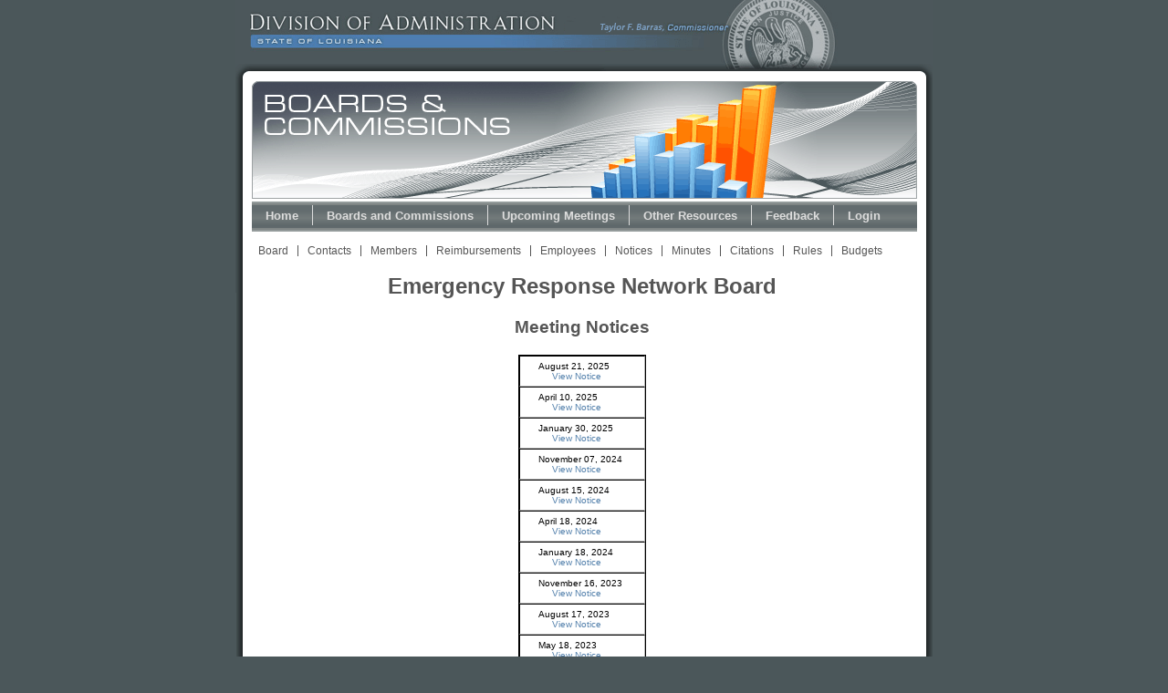

--- FILE ---
content_type: text/html;charset=UTF-8
request_url: https://wwwcfprd.doa.louisiana.gov/boardsAndCommissions/viewMeetingNotices.cfm?board=452
body_size: 24548
content:

	<!DOCTYPE HTML PUBLIC "-//W3C//DTD HTML 4.01 Transitional//EN"
	"http://www.w3.org/TR/html4/loose.dtd">
	<html lang="en-US">
	<head>
		<title>Boards and Commissions</title>
		
			<link rel="stylesheet" type="text/css" href="style.css"/>
		
		<meta http-equiv="Content-Type" content="text/html; charset=iso-8859-1">
		<script language="javascript">
		<!--
			function docChanged ()
			{	document.changed = true;
			}
			// returns whether or not docChanged() has been called on this page
			function docHasChanged ()
			{	return (typeof(document.changed) != "undefined" && document.changed);
			}
			// notifies the user that changes have not been saved
			function confirmChangesNotSaved ()
			{	return confirm ("Your changes have NOT yet been saved.\n\nPress OK to leave this page WITHOUT saving.");
			}
			function toZip(element)
			{	if (element.value == "") return;
				var regexp = /\d\d\d\d\d/;
				var regexp2 = /\d\d\d\d\d\?\-?\d\d\d\d/;
				if ((element.length != 5 || element.length != 10) && (!regexp.test(element.value) || !regexp2.test(element.value)))
				//if (!regexp.test (element.value) && !regexp2.test(element.value))
				{	alert ("Invalid Zip Code Format. \nTry xxxxx or xxxxx-xxxx\n");
					element.select();
				}
			}
			function toEmail(element)
			{	if (element.value == "") return;
				var regexp = /[\w\-\.]+@[\w\-\.]+/;
				if (!regexp.test (element.value))
				{	alert ("Invalid Email Format.\nYour email should be in the form: username@host.com\n");
					element.select();
				}
			}
			function toPhone(element)
			{	if (element.value == "") return;
				var regexp = /(\d\d\d)?\-?\-?(\d\d\d)\-?(\d\d\d\d)/;
				if (!regexp.test (element.value))
				{	alert ("Invalid Phone Number Format.\nTry xxx-xxx-xxxx\n");
					element.value = '';
					element.select ();
				}
				else
				{	var result = (element.value).match (regexp);
					if (result != null)
					{	if (result[1] == "")
							element.value = result[2] + "-" + result[3];
						else
							element.value = result[1] + "-" + result[2] + "-" + result[3];
					}
				}
			}
			/*function checkNumber(element)
			{	element.value = formatNumber(parseNumber(element.value));
			}*/
			/* this function accepts a string, and returns the integer
			   representation of it -- after removing all non-numeric characters */
			/*function parseNumber(val)
			{	var chars = "0123456789.-()";
				var num = "";
				for (var i=0; i<val.length; i++)
					if (chars.indexOf(val.charAt(i)) != -1)
						num = num + val.charAt(i);
				if (num.substring(0,1) == '(' && num.substring(num.length - 1) == ')')
					num = num.substring(1,val.length-1) * -1;
				if (num == "" || isNaN(num))
					num = "0";
				num = Math.ceil(num);
				return parseInt(num, 10);
			}*/
			/* this function formats an integer using commas separating the thousands places */
			/*function formatNumber (num)
			{	var str = new String(Math.abs(num));
				if (num < 0)
					str = "(" + str + ")";
				return str;
			}*/
			function toDate(element)
			{	if(element.value == "") return;
				var regexp = /(\d+)\s*[\s\\\/\-\.]\s*(\d+)\s*[\s\\\/\-\.]\s*(\d+)\s*/;
				if(!regexp.test(element.value))
				{	element.value = "";
					alert("Invalid date format. \n\nTry m/d/yyyy.\n");
					element.select();
				}
			}
			function menuOnClick ()
			{	if (docHasChanged())
					confirmChangesNotSaved()
			}	
			/*function formatTotalNumber (num)
			{	var str = new String(Math.abs(num));
				if (str.length > 3)
				{	var i = str.length - 3;
					while (i > 0)
					{	var old_left = str.substring(0,i);
						var left = str.substring(0,i);
						var right = str.substring(i,str.length);
						str = left + "," + right;
						i = old_left.length - 3;
					}
				}
				if (num < 0)
					str = "(" + str + ")";
				return str;
			}*/
			// makes sure element.value is a real number
		function checkNumberWithParen(element)
			{	element.value = numberWithCommas(parseNumberWithParen(element.value));
			}
			
		/* this function accepts a string, and returns the integer
		   representation of it -- after removing all non-numeric characters */
		function parseNumberWithParen(val)
		{	
			var chars = "0123456789.-()";
			var num = "";
			val = val.replace(/[,]/g,'');
			for (var i=0; i<val.length; i++)
				if (chars.indexOf(val.charAt(i)) != -1)
					num = num + val.charAt(i);
			if (num.substring(0,1) == '(' && num.substring(num.length - 1) == ')')
					num = num.substring(1,val.length-1) * -1;
			//alert(num);
			if (num == "" || isNaN(num))
				num = "0";
			var returnNum = Number(num).toFixed(0);
			return returnNum;
		}
		function checkNumber(element)
		{	element.value = numberWithCommas(parseNumber(element.value));
		}
		
		function checkWholeNumber(element)
		{	element.value = formatNumber(parseWholeNumber(element.value));
		}
		/* this function accepts a string, and returns the integer
		   representation of it -- after removing all non-numeric characters */
		function parseNumber(val)
		{	var chars = "0123456789.-";
			var num = "";
			for (var i=0; i<val.length; i++)
				if (chars.indexOf(val.charAt(i)) != -1)
					num = num + val.charAt(i);
			if (num == "" || isNaN(num))
				num = "0";
			var returnNum = Number(num).toFixed(2);
			return returnNum;
		}
		
		function parseWholeNumber(val)
		{	var chars = "0123456789.-()";
			var num = "";
			for (var i=0; i<val.length; i++)
				if (chars.indexOf(val.charAt(i)) != -1)
					num = num + val.charAt(i);
			if (num.substring(0,1) == '(' && num.substring(num.length - 1) == ')')
				num = num.substring(1,val.length-1) * -1;
			if (num == "" || isNaN(num))
				num = "0";
			return parseInt(num);
		}
		/* this function formats an integer using commas separating the thousands places */
		function formatNumber (num)
		{	var str = new String(Math.abs(num));
			if (str.length > 3)
			{	var i = str.length - 3;
				while (i > 0)
				{	var old_left = str.substring(0,i);
					var left = str.substring(0,i);
					var right = str.substring(i,str.length);
					str = left + "," + right;
					i = old_left.length - 3;
				}
			}
			if (num < 0)
				str = "-" + str;
			return str;
		}
		
		function formatTotalNumber (num)
		{	var str = new String(Math.abs(num));
			if (str.length > 3)
			{	var i = str.length - 3;
				while (i > 0)
				{	var old_left = str.substring(0,i);
					var left = str.substring(0,i);
					var right = str.substring(i,str.length);
					str = left + "," + right;
					i = old_left.length - 3;
				}
			}
			if (num < 0)
				str = "(" + str + ")";
			return str;
		}
		
		function numberWithCommas(x) {
			var parts = x.toString().split(".");
			parts[0] = parts[0].replace(/\B(?=(\d{3})+(?!\d))/g, ",");
			return parts.join(".");
		}
		//-->
		</script>
	

	</head>	

	<body onLoad="">
	
		<div id="divisionHeader"> </div>
		
		<div id="wrapper">		
			<div id="bcHeader"/>
			 
			<div id="greyBar">	 		
				<ul id="navi">
					<li> <a href="home.cfm">Home</a> </li>
					
						<li> <a href="selectBoard.cfm">Boards and Commissions</a> </li>
					
					<li> <a href="upcomingMeetings.cfm">Upcoming Meetings</a> </li>
					
					
						<li> <a href="otherResources.cfm" onClick="menuOnClick();">Other Resources</a> </li>
					
						<li> <a href="../latrac/feedback/home.cfm" target="_blank">Feedback</a></li>
					
						<li class="last"> <a href="login.cfm">Login</a> </li>
					
				</ul>
			</div>
		</div>
	<div style="background-image:url(images/wrapperNoSidebar.gif); background-position:top left; background-repeat:repeat-y;border:0px solid red;">
		
			<div id="main">

		<div id="subNav">
			<ul>	
				<li><a href="viewBoard.cfm?board=452" aria-label="View Board Link">Board</a></li>
				<li><a href="viewContacts.cfm?board=452" aria-label="View Contacts Link">Contacts</a></li>
				<li><a href="viewMembers.cfm?board=452" aria-label="View Members Link">Members</a></li>
				<li><a href="viewReimbursements.cfm?board=452" aria-label="View Reimbursements Link">Reimbursements</a></li>
				<li><a href="viewEmployees.cfm?board=452" aria-label="View Employees Link">Employees</a></li>
				<li><a href="viewMeetingNotices.cfm?board=452" aria-label="View Meeting Notices Link">Notices</a></li>
				<li><a href="viewMeetingMinutes.cfm?board=452" aria-label="View Meeting Minutes Link">Minutes</a></li>
				<li><a href="viewStatutoryCitations.cfm?board=452" aria-label="View Statutory Citations Link">Citations</a></li>
				<li><a href="viewRulesAndRegulations.cfm?board=452" aria-label="View Rules and Regulations Link">Rules</a></li>
				<li class="last"><a href="viewBudgets.cfm?board=452" aria-label="View Budget Information Link">Budgets</a></li>
			</ul>
		</div>
	
<br>
<div align="center"><h2 align="center">Emergency Response Network Board</h2></div>
<div align="center"><h3 align="center">Meeting Notices</h3></div>


		
					<table align="center" border="1" cellspacing="0" cellpadding="0" > 
						
						 
						 	<tr>
							<td>August 21, 2025 <br />
							&nbsp;&nbsp;&nbsp;&nbsp;&nbsp;<a target="_blank" href="MeetingNotices/452_1a. Proposed Agenda August 21, 2025.pdf">View Notice</a>
								
							</td>
							</tr>
						 
						 	<tr>
							<td>April 10, 2025 <br />
							&nbsp;&nbsp;&nbsp;&nbsp;&nbsp;<a target="_blank" href="MeetingNotices/452_1a. Proposed Agenda April 10, 2025.pdf">View Notice</a>
								
							</td>
							</tr>
						 
						 	<tr>
							<td>January 30, 2025 <br />
							&nbsp;&nbsp;&nbsp;&nbsp;&nbsp;<a target="_blank" href="MeetingNotices/452_1a. Proposed Agenda January 30, 2025.pdf">View Notice</a>
								
							</td>
							</tr>
						 
						 	<tr>
							<td>November 07, 2024 <br />
							&nbsp;&nbsp;&nbsp;&nbsp;&nbsp;<a target="_blank" href="MeetingNotices/452_1a. Proposed Agenda November 7, 2024.pdf">View Notice</a>
								
							</td>
							</tr>
						 
						 	<tr>
							<td>August 15, 2024 <br />
							&nbsp;&nbsp;&nbsp;&nbsp;&nbsp;<a target="_blank" href="MeetingNotices/452_1a. Proposed Agenda August 15, 2024.pdf">View Notice</a>
								
							</td>
							</tr>
						 
						 	<tr>
							<td>April 18, 2024 <br />
							&nbsp;&nbsp;&nbsp;&nbsp;&nbsp;<a target="_blank" href="MeetingNotices/452_1a. Proposed Agenda April 18, 2024.pdf">View Notice</a>
								
							</td>
							</tr>
						 
						 	<tr>
							<td>January 18, 2024 <br />
							&nbsp;&nbsp;&nbsp;&nbsp;&nbsp;<a target="_blank" href="MeetingNotices/452_1a. Proposed Agenda January 18, 2024.pdf">View Notice</a>
								
							</td>
							</tr>
						 
						 	<tr>
							<td>November 16, 2023 <br />
							&nbsp;&nbsp;&nbsp;&nbsp;&nbsp;<a target="_blank" href="MeetingNotices/452_1a. Proposed Agenda November 16,2023.pdf">View Notice</a>
								
							</td>
							</tr>
						 
						 	<tr>
							<td>August 17, 2023 <br />
							&nbsp;&nbsp;&nbsp;&nbsp;&nbsp;<a target="_blank" href="MeetingNotices/452_1a. Proposed Agenda August 17, 2023.pdf">View Notice</a>
								
							</td>
							</tr>
						 
						 	<tr>
							<td>May 18, 2023 <br />
							&nbsp;&nbsp;&nbsp;&nbsp;&nbsp;<a target="_blank" href="MeetingNotices/452_Proposed Agenda May 18, 2023.pdf">View Notice</a>
								
							</td>
							</tr>
						 
						 	<tr>
							<td>February 16, 2023 <br />
							&nbsp;&nbsp;&nbsp;&nbsp;&nbsp;<a target="_blank" href="MeetingNotices/452_Proposed Agenda February 16 2023.docx">View Notice</a>
								
							</td>
							</tr>
						 
						 	<tr>
							<td>November 17, 2022 <br />
							&nbsp;&nbsp;&nbsp;&nbsp;&nbsp;<a target="_blank" href="MeetingNotices/452_Proposed Agenda November 17, 2022.pdf">View Notice</a>
								
							</td>
							</tr>
						 
						 	<tr>
							<td>August 18, 2022 <br />
							&nbsp;&nbsp;&nbsp;&nbsp;&nbsp;<a target="_blank" href="MeetingNotices/452_Proposed Agenda August18, 2022.pdf">View Notice</a>
								
							</td>
							</tr>
						 
						 	<tr>
							<td>April 28, 2022 <br />
							&nbsp;&nbsp;&nbsp;&nbsp;&nbsp;<a target="_blank" href="MeetingNotices/452_Proposed Agenda April 28 2022.pdf">View Notice</a>
								
							</td>
							</tr>
						 
						 	<tr>
							<td>March 10, 2022 <br />
							&nbsp;&nbsp;&nbsp;&nbsp;&nbsp;<a target="_blank" href="MeetingNotices/452_Proposed Agenda and Instructions for Public Comment_March 10, 2022.pdf">View Notice</a>
								
							</td>
							</tr>
						 
						 	<tr>
							<td>January 20, 2022 <br />
							&nbsp;&nbsp;&nbsp;&nbsp;&nbsp;<a target="_blank" href="MeetingNotices/452_January 20, 2022.pdf">View Notice</a>
								
							</td>
							</tr>
						 
						 	<tr>
							<td>November 18, 2021 <br />
							&nbsp;&nbsp;&nbsp;&nbsp;&nbsp;<a target="_blank" href="MeetingNotices/452_Proposed Agenda and Instructions for Public Comment_November 18, 2021.pdf">View Notice</a>
								
							</td>
							</tr>
						 
						 	<tr>
							<td>August 19, 2021 <br />
							&nbsp;&nbsp;&nbsp;&nbsp;&nbsp;<a target="_blank" href="MeetingNotices/452_Proposed Agenda and Instructions for Public Comment_August 19, 2021.pdf">View Notice</a>
								
							</td>
							</tr>
						 
						 	<tr>
							<td>April 15, 2021 <br />
							&nbsp;&nbsp;&nbsp;&nbsp;&nbsp;<a target="_blank" href="MeetingNotices/452_Proposed Agenda and Instructions for Public Comment_April 15, 2021.pdf">View Notice</a>
								
							</td>
							</tr>
						 
						 	<tr>
							<td>January 21, 2021 <br />
							&nbsp;&nbsp;&nbsp;&nbsp;&nbsp;<a target="_blank" href="MeetingNotices/452_Proposed Agenda and Instructions for Public Comment_January 21, 2021.pdf">View Notice</a>
								
							</td>
							</tr>
						 
						 	<tr>
							<td>November 19, 2020 <br />
							&nbsp;&nbsp;&nbsp;&nbsp;&nbsp;<a target="_blank" href="MeetingNotices/452_Proposed Agenda and Instructions for Public Comment_November 19, 2020.pdf">View Notice</a>
								
							</td>
							</tr>
						 
						 	<tr>
							<td>October 20, 2020 <br />
							&nbsp;&nbsp;&nbsp;&nbsp;&nbsp;<a target="_blank" href="MeetingNotices/452_Agenda and Instructions for Public Comment_October 20 2020.pdf">View Notice</a>
								
							</td>
							</tr>
						 
						 	<tr>
							<td>August 20, 2020 <br />
							&nbsp;&nbsp;&nbsp;&nbsp;&nbsp;<a target="_blank" href="MeetingNotices/452_Agenda and Instructions for Public Comment_August 20 2020.pdf">View Notice</a>
								
							</td>
							</tr>
						 
						 	<tr>
							<td>May 21, 2020 <br />
							&nbsp;&nbsp;&nbsp;&nbsp;&nbsp;<a target="_blank" href="MeetingNotices/452_May 21 2020.pdf">View Notice</a>
								
							</td>
							</tr>
						 
						 	<tr>
							<td>February 20, 2020 <br />
							&nbsp;&nbsp;&nbsp;&nbsp;&nbsp;<a target="_blank" href="MeetingNotices/452_February 20, 2020_LERN Board Meeting_Proposed Agenda.pdf">View Notice</a>
								
							</td>
							</tr>
						 
						 	<tr>
							<td>November 21, 2019 <br />
							&nbsp;&nbsp;&nbsp;&nbsp;&nbsp;<a target="_blank" href="MeetingNotices/452_November 21, 2019_LERN Board Meeting_Proposed Agenda.pdf">View Notice</a>
								
							</td>
							</tr>
						 
						 	<tr>
							<td>August 15, 2019 <br />
							&nbsp;&nbsp;&nbsp;&nbsp;&nbsp;<a target="_blank" href="MeetingNotices/452_August 15, 2019_LERN Board Meeting_Proposed Agenda.docx2.pdf">View Notice</a>
								
							</td>
							</tr>
						 
						 	<tr>
							<td>May 16, 2019 <br />
							&nbsp;&nbsp;&nbsp;&nbsp;&nbsp;<a target="_blank" href="MeetingNotices/452_May 16, 2019_LERN Board Meeting_Proposed Agenda.docx2.pdf">View Notice</a>
								
							</td>
							</tr>
						 
						 	<tr>
							<td>April 18, 2019 <br />
							&nbsp;&nbsp;&nbsp;&nbsp;&nbsp;<a target="_blank" href="MeetingNotices/452_April 18 2019_LERN Board Meeting_Proposed Agenda.docx2.pdf">View Notice</a>
								
							</td>
							</tr>
						 
						 	<tr>
							<td>January 17, 2019 <br />
							&nbsp;&nbsp;&nbsp;&nbsp;&nbsp;<a target="_blank" href="MeetingNotices/452_January 17, 2019_LERN Board Meeting_Proposed Agenda.docx2.pdf">View Notice</a>
								
							</td>
							</tr>
						 
						 	<tr>
							<td>November 15, 2018 <br />
							&nbsp;&nbsp;&nbsp;&nbsp;&nbsp;<a target="_blank" href="MeetingNotices/452_November 15, 2018_LERN Board Meeting_Proposed Agenda.pdf">View Notice</a>
								
							</td>
							</tr>
						 
						 	<tr>
							<td>August 16, 2018 <br />
							&nbsp;&nbsp;&nbsp;&nbsp;&nbsp;<a target="_blank" href="MeetingNotices/452_Draft Agenda_August 16,2018_ LERN Board.pdf">View Notice</a>
								
							</td>
							</tr>
						 
						 	<tr>
							<td>April 19, 2018 <br />
							&nbsp;&nbsp;&nbsp;&nbsp;&nbsp;<a target="_blank" href="MeetingNotices/452_Draft Agenda_April 19,2018_ LERN Board.pdf">View Notice</a>
								
							</td>
							</tr>
						 
						 	<tr>
							<td>February 22, 2018 <br />
							&nbsp;&nbsp;&nbsp;&nbsp;&nbsp;<a target="_blank" href="MeetingNotices/452_Draft Agenda_February 22, 2018_ LERN Board.pdf">View Notice</a>
								
							</td>
							</tr>
						 
						 	<tr>
							<td>January 18, 2018 <br />
							&nbsp;&nbsp;&nbsp;&nbsp;&nbsp;<a target="_blank" href="MeetingNotices/452_Rescheduled Agenda_January 18, 2018_ LERN Board.pdf">View Notice</a>
								
							</td>
							</tr>
						 
						 	<tr>
							<td>November 16, 2017 <br />
							&nbsp;&nbsp;&nbsp;&nbsp;&nbsp;<a target="_blank" href="MeetingNotices/452_Draft Agenda_August 17_2017 LERN Board1.pdf">View Notice</a>
								
							</td>
							</tr>
						 
						 	<tr>
							<td>August 17, 2017 <br />
							&nbsp;&nbsp;&nbsp;&nbsp;&nbsp;<a target="_blank" href="MeetingNotices/452_Draft Agenda_August 17_2017 LERN Board.pdf">View Notice</a>
								
							</td>
							</tr>
						 
						 	<tr>
							<td>April 20, 2017 <br />
							&nbsp;&nbsp;&nbsp;&nbsp;&nbsp;<a target="_blank" href="MeetingNotices/452_Draft Agenda_April 20_2017 LERN Board.pdf">View Notice</a>
								
							</td>
							</tr>
						 
						 	<tr>
							<td>January 19, 2017 <br />
							&nbsp;&nbsp;&nbsp;&nbsp;&nbsp;<a target="_blank" href="MeetingNotices/452_Draft Agenda_January 19_2017 LERN Board.pdf">View Notice</a>
								
							</td>
							</tr>
						 
						 	<tr>
							<td>November 17, 2016 <br />
							&nbsp;&nbsp;&nbsp;&nbsp;&nbsp;<a target="_blank" href="MeetingNotices/452_Draft Agenda_November 17_2016 LERN Board.pdf">View Notice</a>
								
							</td>
							</tr>
						 
						 	<tr>
							<td>August 18, 2016 <br />
							&nbsp;&nbsp;&nbsp;&nbsp;&nbsp;<a target="_blank" href="MeetingNotices/452_Draft Agenda_August 18_2016 LERN Board - Watermark.pdf">View Notice</a>
								
							</td>
							</tr>
						 
						 	<tr>
							<td>May 19, 2016 <br />
							&nbsp;&nbsp;&nbsp;&nbsp;&nbsp;<a target="_blank" href="MeetingNotices/452_Draft_May 19_2016 Agenda.pdf">View Notice</a>
								
							</td>
							</tr>
						 
						 	<tr>
							<td>February 18, 2016 <br />
							&nbsp;&nbsp;&nbsp;&nbsp;&nbsp;<a target="_blank" href="MeetingNotices/452_Draft_February 18_2016 Agenda.pdf">View Notice</a>
								
							</td>
							</tr>
						 
						 	<tr>
							<td>December 10, 2015 <br />
							&nbsp;&nbsp;&nbsp;&nbsp;&nbsp;<a target="_blank" href="MeetingNotices/452_Draft_December 10_2015 Agenda.docx">View Notice</a>
								
							</td>
							</tr>
						 
						 	<tr>
							<td>August 20, 2015 <br />
							&nbsp;&nbsp;&nbsp;&nbsp;&nbsp;<a target="_blank" href="MeetingNotices/452_August 20_2015 Agenda.pdf">View Notice</a>
								
							</td>
							</tr>
						 
						 	<tr>
							<td>April 16, 2015 <br />
							&nbsp;&nbsp;&nbsp;&nbsp;&nbsp;<a target="_blank" href="MeetingNotices/452_BD MTG DRAFT -Arril 16_2015.docx">View Notice</a>
								
							</td>
							</tr>
						 
						 	<tr>
							<td>January 15, 2015 <br />
							&nbsp;&nbsp;&nbsp;&nbsp;&nbsp;<a target="_blank" href="MeetingNotices/452_BD MTG DRAFT -Jan 15_2015.docx">View Notice</a>
								
							</td>
							</tr>
						 
						 	<tr>
							<td>November 20, 2014 <br />
							&nbsp;&nbsp;&nbsp;&nbsp;&nbsp;<a target="_blank" href="MeetingNotices/452_BD MTG DRAFT -Nov 20_ 2014.docx">View Notice</a>
								
							</td>
							</tr>
						 
						 	<tr>
							<td>August 22, 2014 <br />
							&nbsp;&nbsp;&nbsp;&nbsp;&nbsp;<a target="_blank" href="MeetingNotices/452_DRAFT LERN Board Retreat Agenda Aug 2014.docx">View Notice</a>
								
							</td>
							</tr>
						 
						 	<tr>
							<td>May 15, 2014 <br />
							&nbsp;&nbsp;&nbsp;&nbsp;&nbsp;<a target="_blank" href="MeetingNotices/452_BD MTG DRAFT -May 15 2014.docx">View Notice</a>
								
							</td>
							</tr>
						 
						 	<tr>
							<td>January 16, 2014 <br />
							&nbsp;&nbsp;&nbsp;&nbsp;&nbsp;<a target="_blank" href="MeetingNotices/452_BD MTG DRAFT -January 16 2014.docx">View Notice</a>
								
							</td>
							</tr>
						 
						 	<tr>
							<td>September 26, 2013 <br />
							&nbsp;&nbsp;&nbsp;&nbsp;&nbsp;<a target="_blank" href="MeetingNotices/452_LERN Agenda v3 - Board Planning Meeting 092613 (3).docx">View Notice</a>
								
							</td>
							</tr>
						 
						 	<tr>
							<td>May 16, 2013 <br />
							&nbsp;&nbsp;&nbsp;&nbsp;&nbsp;<a target="_blank" href="MeetingNotices/452_BD MTG DRAFT - May 16 2013.docx">View Notice</a>
								
							</td>
							</tr>
						 
						 	<tr>
							<td>March 21, 2013 <br />
							&nbsp;&nbsp;&nbsp;&nbsp;&nbsp;<a target="_blank" href="MeetingNotices/452_3. BD MTG DRAFT Agenda - Jan 2013.docx">View Notice</a>
								
							</td>
							</tr>
						 
						 	<tr>
							<td>January 24, 2013 <br />
							&nbsp;&nbsp;&nbsp;&nbsp;&nbsp;<a target="_blank" href="MeetingNotices/452_3. BD MTG DRAFT Agenda - Jan 20131.docx">View Notice</a>
								
							</td>
							</tr>
						 
						 	<tr>
							<td>October 24, 2012 <br />
							&nbsp;&nbsp;&nbsp;&nbsp;&nbsp;<a target="_blank" href="MeetingNotices/452_BD MTG DRAFT Agenda - Oct 2012, Paige, McSwain copy.docx">View Notice</a>
								
							</td>
							</tr>
						 
						 	<tr>
							<td>August 17, 2012 <br />
							&nbsp;&nbsp;&nbsp;&nbsp;&nbsp;<a target="_blank" href="MeetingNotices/452_DRAFT LERN Board Planning Meeting Agenda.docx">View Notice</a>
								
							</td>
							</tr>
						 
						 	<tr>
							<td>June 13, 2012 <br />
							&nbsp;&nbsp;&nbsp;&nbsp;&nbsp;<a target="_blank" href="MeetingNotices/452_BD MTG DRAFT - June 13 2012 revised draft (2).docx">View Notice</a>
								
							</td>
							</tr>
						 
						 	<tr>
							<td>April 19, 2012 <br />
							&nbsp;&nbsp;&nbsp;&nbsp;&nbsp;<a target="_blank" href="MeetingNotices/452_BD MTG DRAFT - APR 19 2012 Agenda, rev.pdf">View Notice</a>
								
							</td>
							</tr>
						 
						 	<tr>
							<td>January 26, 2012 <br />
							&nbsp;&nbsp;&nbsp;&nbsp;&nbsp;<a target="_blank" href="MeetingNotices/452_BD MTG DRAFT Agenda JAN2012_revised 01.12.25.docx">View Notice</a>
								
							</td>
							</tr>
						 
						 	<tr>
							<td>April 21, 2011 <br />
							&nbsp;&nbsp;&nbsp;&nbsp;&nbsp;<a target="_blank" href="MeetingNotices/452_1. FINAL Board Meeting Agenda 01 20 11.docx">View Notice</a>
								
							</td>
							</tr>
						 
						 	<tr>
							<td>January 20, 2011 <br />
							&nbsp;&nbsp;&nbsp;&nbsp;&nbsp;<a target="_blank" href="MeetingNotices/452_Board Meeting Agenda 01 20 11.docx">View Notice</a>
								
							</td>
							</tr>
						 
						 	<tr>
							<td>October 21, 2010 <br />
							&nbsp;&nbsp;&nbsp;&nbsp;&nbsp;<a target="_blank" href="MeetingNotices/452_Board Meeting Agenda 10 21 10.docx">View Notice</a>
								
							</td>
							</tr>
						  
					 </table>
					
			
			</div>
		</div>
		<div id="footerNoSidebar"></div>
					
		<div class="disclaimer">
			LaTrac was developed by the Louisiana Office of Technology Services.
		</div>

	</body>
</html>
